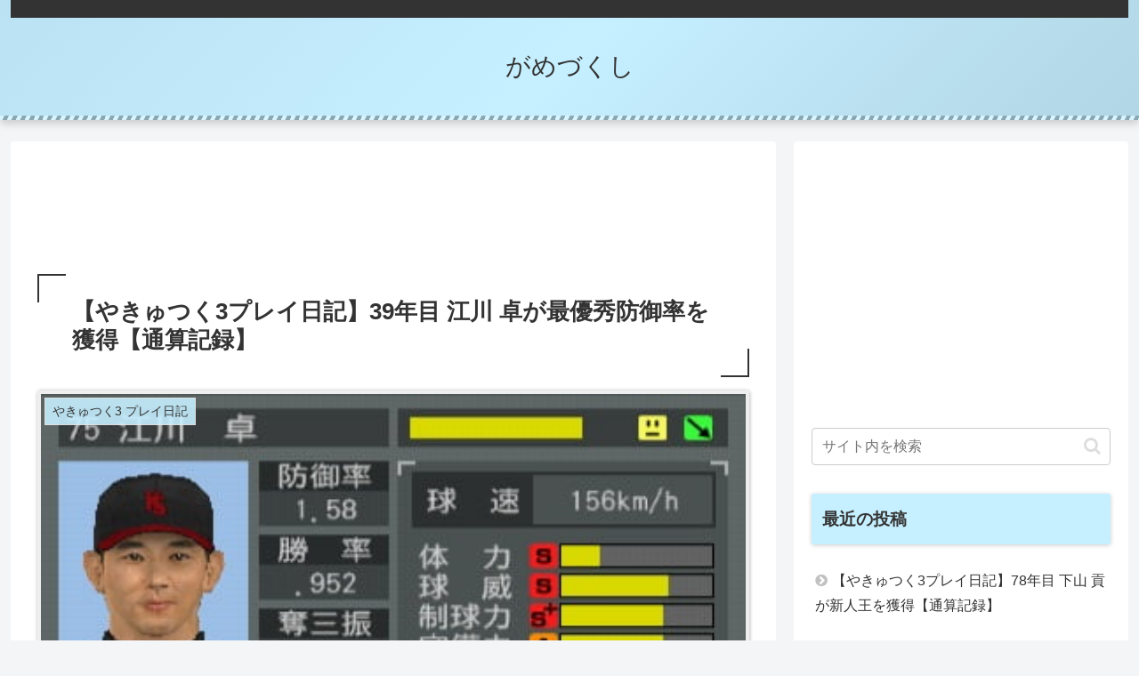

--- FILE ---
content_type: text/html; charset=utf-8
request_url: https://www.google.com/recaptcha/api2/aframe
body_size: 266
content:
<!DOCTYPE HTML><html><head><meta http-equiv="content-type" content="text/html; charset=UTF-8"></head><body><script nonce="zRFrG5T-vVFKpgrs2rnplw">/** Anti-fraud and anti-abuse applications only. See google.com/recaptcha */ try{var clients={'sodar':'https://pagead2.googlesyndication.com/pagead/sodar?'};window.addEventListener("message",function(a){try{if(a.source===window.parent){var b=JSON.parse(a.data);var c=clients[b['id']];if(c){var d=document.createElement('img');d.src=c+b['params']+'&rc='+(localStorage.getItem("rc::a")?sessionStorage.getItem("rc::b"):"");window.document.body.appendChild(d);sessionStorage.setItem("rc::e",parseInt(sessionStorage.getItem("rc::e")||0)+1);localStorage.setItem("rc::h",'1769754416365');}}}catch(b){}});window.parent.postMessage("_grecaptcha_ready", "*");}catch(b){}</script></body></html>